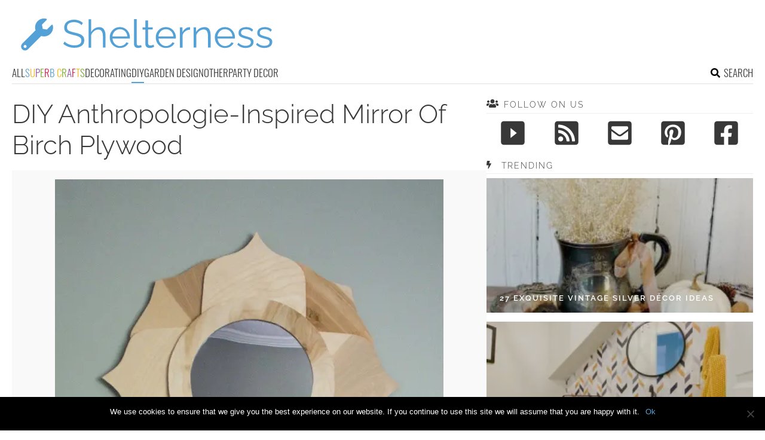

--- FILE ---
content_type: text/html; charset=UTF-8
request_url: https://www.shelterness.com/diy-anthropologie-inspired-mirror-of-birch-plywood/
body_size: 13643
content:
<!DOCTYPE html>
<html lang="en-US">
<head>
<meta charset="UTF-8">
<meta name="viewport" content="width=device-width, initial-scale=1">

			<link rel='dns-prefetch' href='https://i.shelterness.com' />
			<script async src="https://pagead2.googlesyndication.com/pagead/js/adsbygoogle.js?client=ca-pub-7958472158675518" crossorigin="anonymous"></script>
			

<title>DIY Anthropologie-Inspired Mirror Of Birch Plywood - Shelterness</title>
<link rel="preload" as="font" href="https://www.shelterness.com/wp-content/themes/space/fonts/raleway-v19-latin-300.woff2" crossorigin>
<link rel="preload" as="font" href="https://www.shelterness.com/wp-content/themes/space/fonts/raleway-v19-latin-regular.woff2" crossorigin>
<link rel="preload" as="font" href="https://www.shelterness.com/wp-content/themes/space/fonts/oswald-v36-latin-300.woff2" crossorigin>
<link rel="preload" as="font" href="https://www.shelterness.com/wp-content/themes/space/lib/font-awesome/fonts/fontawesome-webfont.woff2?v=4.7.0" crossorigin><link rel="preload" data-rocket-preload as="image" href="https://i.shelterness.com/diy-anthropologie-inspired-mirror-of-birch-plywood-1.jpg" imagesrcset="https://i.shelterness.com/diy-anthropologie-inspired-mirror-of-birch-plywood-1.jpg 650w, https://i.shelterness.com/diy-anthropologie-inspired-mirror-of-birch-plywood-1-500x492.jpg 500w" imagesizes="(max-width: 650px) 100vw, 650px" fetchpriority="high">
<link rel="profile" href="https://gmpg.org/xfn/11">
<link rel="pingback" href="https://www.shelterness.com/xmlrpc.php">
	<link rel="apple-touch-icon" sizes="180x180" href="/apple-touch-icon.png">
	<link rel="icon" type="image/png" href="/favicon-32x32.png" sizes="32x32">
	<link rel="icon" type="image/png" href="/favicon-16x16.png" sizes="16x16">
	<link rel="manifest" href="/manifest.json">
	<link rel="mask-icon" href="/safari-pinned-tab.svg" color="#5bbad5">
<link rel="alternate" type="application/rss+xml" title="Shelterness RSS Feed" href="https://www.shelterness.com/feed/" />
	<link rel="preload" href="https://i.shelterness.com/diy-anthropologie-inspired-mirror-of-birch-plywood-1-500x492.jpg" as="image">
<link rel="preload" href="https://www.shelterness.com/wp-content/themes/space/fonts/raleway-v19-latin-300.woff2" as="font" type="font/woff2" crossorigin>
<link rel="preload" href="https://www.shelterness.com/wp-content/themes/space/fonts/raleway-v19-latin-regular.woff2" as="font" type="font/woff2" crossorigin>
<link rel="preload" href="https://www.shelterness.com/wp-content/themes/space/fonts/raleway-v19-latin-600.woff2" as="font" type="font/woff2" crossorigin>
<link rel="preload" href="https://www.shelterness.com/wp-content/themes/space/fonts/oswald-v36-latin-300.woff2" as="font" type="font/woff2" crossorigin>
<meta name='robots' content='index, follow, max-image-preview:large, max-snippet:-1, max-video-preview:-1' />
	<style>img:is([sizes="auto" i], [sizes^="auto," i]) { contain-intrinsic-size: 3000px 1500px }</style>
	
	<!-- This site is optimized with the Yoast SEO plugin v24.3 - https://yoast.com/wordpress/plugins/seo/ -->
	<meta name="description" content="This mirror was inspired by a piece from Anthropologie. To make a similar one you’ll need 1/8 inch birch plywood, wood glue, clamps. The first step for" />
	<link rel="canonical" href="https://www.shelterness.com/diy-anthropologie-inspired-mirror-of-birch-plywood/" />
	<meta property="og:locale" content="en_US" />
	<meta property="og:type" content="article" />
	<meta property="og:title" content="DIY Anthropologie-Inspired Mirror Of Birch Plywood - Shelterness" />
	<meta property="og:description" content="This mirror was inspired by a piece from Anthropologie. To make a similar one you’ll need 1/8 inch birch plywood, wood glue, clamps. The first step for" />
	<meta property="og:url" content="https://www.shelterness.com/diy-anthropologie-inspired-mirror-of-birch-plywood/" />
	<meta property="og:site_name" content="Shelterness" />
	<meta property="article:published_time" content="2014-08-25T20:02:36+00:00" />
	<meta property="article:modified_time" content="2014-08-25T09:03:50+00:00" />
	<meta name="author" content="Kate" />
	<meta name="twitter:card" content="summary_large_image" />
	<meta name="twitter:label1" content="Written by" />
	<meta name="twitter:data1" content="Kate" />
	<meta name="twitter:label2" content="Est. reading time" />
	<meta name="twitter:data2" content="1 minute" />
	<script type="application/ld+json" class="yoast-schema-graph">{"@context":"https://schema.org","@graph":[{"@type":"WebPage","@id":"https://www.shelterness.com/diy-anthropologie-inspired-mirror-of-birch-plywood/","url":"https://www.shelterness.com/diy-anthropologie-inspired-mirror-of-birch-plywood/","name":"DIY Anthropologie-Inspired Mirror Of Birch Plywood - Shelterness","isPartOf":{"@id":"https://www.shelterness.com/#website"},"datePublished":"2014-08-25T20:02:36+00:00","dateModified":"2014-08-25T09:03:50+00:00","author":{"@id":"https://www.shelterness.com/#/schema/person/93aa34fc99c23876e0a85fdd4e6d2596"},"description":"This mirror was inspired by a piece from Anthropologie. To make a similar one you’ll need 1/8 inch birch plywood, wood glue, clamps. The first step for","breadcrumb":{"@id":"https://www.shelterness.com/diy-anthropologie-inspired-mirror-of-birch-plywood/#breadcrumb"},"inLanguage":"en-US","potentialAction":[{"@type":"ReadAction","target":["https://www.shelterness.com/diy-anthropologie-inspired-mirror-of-birch-plywood/"]}]},{"@type":"BreadcrumbList","@id":"https://www.shelterness.com/diy-anthropologie-inspired-mirror-of-birch-plywood/#breadcrumb","itemListElement":[{"@type":"ListItem","position":1,"name":"Home","item":"https://www.shelterness.com/"},{"@type":"ListItem","position":2,"name":"DIY Anthropologie-Inspired Mirror Of Birch Plywood"}]},{"@type":"WebSite","@id":"https://www.shelterness.com/#website","url":"https://www.shelterness.com/","name":"Shelterness","description":"Cool interior design ideas, easy DIY projects, gardening tips and tricks.","potentialAction":[{"@type":"SearchAction","target":{"@type":"EntryPoint","urlTemplate":"https://www.shelterness.com/?s={search_term_string}"},"query-input":{"@type":"PropertyValueSpecification","valueRequired":true,"valueName":"search_term_string"}}],"inLanguage":"en-US"},{"@type":"Person","@id":"https://www.shelterness.com/#/schema/person/93aa34fc99c23876e0a85fdd4e6d2596","name":"Kate","image":{"@type":"ImageObject","inLanguage":"en-US","@id":"https://www.shelterness.com/#/schema/person/image/","url":"https://secure.gravatar.com/avatar/4bbcee09508e584069e751b5ef8e3333?s=96&d=mm&r=g","contentUrl":"https://secure.gravatar.com/avatar/4bbcee09508e584069e751b5ef8e3333?s=96&d=mm&r=g","caption":"Kate"},"sameAs":["http://www.shelterness.com/"],"url":"https://www.shelterness.com/author/kate/"}]}</script>
	<!-- / Yoast SEO plugin. -->


<link rel='prev' href='https://www.shelterness.com/12-diy-all-purpose-kitchen-and-bathroom-cleaners/'><link rel='next' href='https://www.shelterness.com/diy-fast-openwork-cube-planter/'><link rel='dns-prefetch' href='//www.shelterness.com' />
<link rel='dns-prefetch' href='//ajax.googleapis.com' />

<link rel='stylesheet' id='cookie-notice-front-css' href='https://www.shelterness.com/wp-content/plugins/cookie-notice/css/front.min.css?ver=2.5.5' type='text/css' media='all' />
<link rel='stylesheet' id='toplytics-css' href='https://www.shelterness.com/wp-content/plugins/toplytics/components/../resources/frontend/css/toplytics-public.css?ver=4.1' type='text/css' media='all' />
<link data-minify="1" rel='stylesheet' id='style-css' href='https://www.shelterness.com/wp-content/cache/min/1/wp-content/themes/space/style.css?ver=1769143525' type='text/css' media='all' />
<link data-minify="1" rel='stylesheet' id='prefix-font-awesome-css' href='https://www.shelterness.com/wp-content/cache/min/1/wp-content/themes/space/lib/font-awesome/css/font-awesome.min.css?ver=1769143525' type='text/css' media='all' />
<script type="text/javascript" id="cookie-notice-front-js-before">
/* <![CDATA[ */
var cnArgs = {"ajaxUrl":"https:\/\/www.shelterness.com\/wp-admin\/admin-ajax.php","nonce":"ba228efba8","hideEffect":"fade","position":"bottom","onScroll":false,"onScrollOffset":100,"onClick":false,"cookieName":"cookie_notice_accepted","cookieTime":2592000,"cookieTimeRejected":2592000,"globalCookie":false,"redirection":false,"cache":true,"revokeCookies":false,"revokeCookiesOpt":"automatic"};
/* ]]> */
</script>
<script type="text/javascript" src="https://www.shelterness.com/wp-content/plugins/cookie-notice/js/front.min.js?ver=2.5.5" id="cookie-notice-front-js" data-rocket-defer defer></script>
<script data-minify="1" type="text/javascript" src="https://www.shelterness.com/wp-content/cache/min/1/wp-content/themes/space/js/scrollIt.js?ver=1769143525" id="scrollIt-js" data-rocket-defer defer></script>
<script type="text/javascript" src="https://www.shelterness.com/wp-content/themes/space/js/media-titles-scripts.js?ver=3b2a4d385a5abc075bec37ba19ce3d1b" id="media-titles-scripts-js" data-rocket-defer defer></script>
<link rel="https://api.w.org/" href="https://www.shelterness.com/wp-json/" /><link rel="alternate" title="JSON" type="application/json" href="https://www.shelterness.com/wp-json/wp/v2/posts/31527" /><link rel='shortlink' href='https://www.shelterness.com/?p=31527' />
<link rel="alternate" title="oEmbed (JSON)" type="application/json+oembed" href="https://www.shelterness.com/wp-json/oembed/1.0/embed?url=https%3A%2F%2Fwww.shelterness.com%2Fdiy-anthropologie-inspired-mirror-of-birch-plywood%2F" />
<link rel="alternate" title="oEmbed (XML)" type="text/xml+oembed" href="https://www.shelterness.com/wp-json/oembed/1.0/embed?url=https%3A%2F%2Fwww.shelterness.com%2Fdiy-anthropologie-inspired-mirror-of-birch-plywood%2F&#038;format=xml" />
<noscript><style>.lazyload[data-src]{display:none !important;}</style></noscript><style>.lazyload{background-image:none !important;}.lazyload:before{background-image:none !important;}</style><noscript><style id="rocket-lazyload-nojs-css">.rll-youtube-player, [data-lazy-src]{display:none !important;}</style></noscript></head>


<body class="post-template-default single single-post postid-31527 single-format-standard blog-shelterness cookies-not-set desktop chrome">
	
<svg width="0" height="0" class="hidden">
	<symbol xmlns="http://www.w3.org/2000/svg" viewBox="0 0 448 512" id="angle-double-left">
    	<path d="M223.7 239l136-136c9.4-9.4 24.6-9.4 33.9 0l22.6 22.6c9.4 9.4 9.4 24.6 0 33.9L319.9 256l96.4 96.4c9.4 9.4 9.4 24.6 0 33.9L393.7 409c-9.4 9.4-24.6 9.4-33.9 0l-136-136c-9.5-9.4-9.5-24.6-.1-34zm-192 34l136 136c9.4 9.4 24.6 9.4 33.9 0l22.6-22.6c9.4-9.4 9.4-24.6 0-33.9L127.9 256l96.4-96.4c9.4-9.4 9.4-24.6 0-33.9L201.7 103c-9.4-9.4-24.6-9.4-33.9 0l-136 136c-9.5 9.4-9.5 24.6-.1 34z"></path>
	</symbol>
	<symbol xmlns="http://www.w3.org/2000/svg" viewBox="0 0 448 512" id="angle-double-right">
    	<path d="M224.3 273l-136 136c-9.4 9.4-24.6 9.4-33.9 0l-22.6-22.6c-9.4-9.4-9.4-24.6 0-33.9l96.4-96.4-96.4-96.4c-9.4-9.4-9.4-24.6 0-33.9L54.3 103c9.4-9.4 24.6-9.4 33.9 0l136 136c9.5 9.4 9.5 24.6.1 34zm192-34l-136-136c-9.4-9.4-24.6-9.4-33.9 0l-22.6 22.6c-9.4 9.4-9.4 24.6 0 33.9l96.4 96.4-96.4 96.4c-9.4 9.4-9.4 24.6 0 33.9l22.6 22.6c9.4 9.4 24.6 9.4 33.9 0l136-136c9.4-9.2 9.4-24.4 0-33.8z"></path>
	</symbol>
  <symbol xmlns="http://www.w3.org/2000/svg" viewBox="0 0 512 512" id="arrow-alt-circle-left">
    <path d="M8 256c0 137 111 248 248 248s248-111 248-248S393 8 256 8 8 119 8 256zm448 0c0 110.5-89.5 200-200 200S56 366.5 56 256 145.5 56 256 56s200 89.5 200 200zm-72-20v40c0 6.6-5.4 12-12 12H256v67c0 10.7-12.9 16-20.5 8.5l-99-99c-4.7-4.7-4.7-12.3 0-17l99-99c7.6-7.6 20.5-2.2 20.5 8.5v67h116c6.6 0 12 5.4 12 12z"></path>
  </symbol>
  <symbol xmlns="http://www.w3.org/2000/svg" viewBox="0 0 448 512" id="bars">
    <path d="M16 132h416c8.837 0 16-7.163 16-16V76c0-8.837-7.163-16-16-16H16C7.163 60 0 67.163 0 76v40c0 8.837 7.163 16 16 16zm0 160h416c8.837 0 16-7.163 16-16v-40c0-8.837-7.163-16-16-16H16c-8.837 0-16 7.163-16 16v40c0 8.837 7.163 16 16 16zm0 160h416c8.837 0 16-7.163 16-16v-40c0-8.837-7.163-16-16-16H16c-8.837 0-16 7.163-16 16v40c0 8.837 7.163 16 16 16z"></path>
  </symbol>
  <symbol xmlns="http://www.w3.org/2000/svg" viewBox="0 0 320 512" id="bolt">
    <path d="M296 160H180.6l42.6-129.8C227.2 15 215.7 0 200 0H56C44 0 33.8 8.9 32.2 20.8l-32 240C-1.7 275.2 9.5 288 24 288h118.7L96.6 482.5c-3.6 15.2 8 29.5 23.3 29.5 8.4 0 16.4-4.4 20.8-12l176-304c9.3-15.9-2.2-36-20.7-36z"></path>
  </symbol>
  <symbol xmlns="http://www.w3.org/2000/svg" viewBox="0 0 448 512" id="envelope-square">
    <path d="M400 32H48C21.49 32 0 53.49 0 80v352c0 26.51 21.49 48 48 48h352c26.51 0 48-21.49 48-48V80c0-26.51-21.49-48-48-48zM178.117 262.104C87.429 196.287 88.353 196.121 64 177.167V152c0-13.255 10.745-24 24-24h272c13.255 0 24 10.745 24 24v25.167c-24.371 18.969-23.434 19.124-114.117 84.938-10.5 7.655-31.392 26.12-45.883 25.894-14.503.218-35.367-18.227-45.883-25.895zM384 217.775V360c0 13.255-10.745 24-24 24H88c-13.255 0-24-10.745-24-24V217.775c13.958 10.794 33.329 25.236 95.303 70.214 14.162 10.341 37.975 32.145 64.694 32.01 26.887.134 51.037-22.041 64.72-32.025 61.958-44.965 81.325-59.406 95.283-70.199z"></path>
  </symbol>
  <symbol xmlns="http://www.w3.org/2000/svg" viewBox="0 0 352 512" id="times">
    <path d="M242.72 256l100.07-100.07c12.28-12.28 12.28-32.19 0-44.48l-22.24-22.24c-12.28-12.28-32.19-12.28-44.48 0L176 189.28 75.93 89.21c-12.28-12.28-32.19-12.28-44.48 0L9.21 111.45c-12.28 12.28-12.28 32.19 0 44.48L109.28 256 9.21 356.07c-12.28 12.28-12.28 32.19 0 44.48l22.24 22.24c12.28 12.28 32.2 12.28 44.48 0L176 322.72l100.07 100.07c12.28 12.28 32.2 12.28 44.48 0l22.24-22.24c12.28-12.28 12.28-32.19 0-44.48L242.72 256z"></path>
  </symbol>
  <symbol xmlns="http://www.w3.org/2000/svg" viewBox="0 0 448 512" id="facebook-square">
    <path d="M400 32H48A48 48 0 000 80v352a48 48 0 0048 48h137.25V327.69h-63V256h63v-54.64c0-62.15 37-96.48 93.67-96.48 27.14 0 55.52 4.84 55.52 4.84v61h-31.27c-30.81 0-40.42 19.12-40.42 38.73V256h68.78l-11 71.69h-57.78V480H400a48 48 0 0048-48V80a48 48 0 00-48-48z"></path>
  </symbol>
  <symbol xmlns="http://www.w3.org/2000/svg" viewBox="0 0 448 512" id="youtube-square">
 	<path d="M400 32H48A48 48 0 000 80v352a48 48 0 0048 48h352a48 48 0 0048-48V80a48 48 0 00-48-48z"/>
  	<path fill="#FFFFFF" d="M180 160l120 96-120 96V160z"/>
  </symbol>
  <symbol xmlns="http://www.w3.org/2000/svg" viewBox="0 0 448 512" id="rss-square">
    <path d="M400 32H48C21.49 32 0 53.49 0 80v352c0 26.51 21.49 48 48 48h352c26.51 0 48-21.49 48-48V80c0-26.51-21.49-48-48-48zM112 416c-26.51 0-48-21.49-48-48s21.49-48 48-48 48 21.49 48 48-21.49 48-48 48zm157.533 0h-34.335c-6.011 0-11.051-4.636-11.442-10.634-5.214-80.05-69.243-143.92-149.123-149.123-5.997-.39-10.633-5.431-10.633-11.441v-34.335c0-6.535 5.468-11.777 11.994-11.425 110.546 5.974 198.997 94.536 204.964 204.964.352 6.526-4.89 11.994-11.425 11.994zm103.027 0h-34.334c-6.161 0-11.175-4.882-11.427-11.038-5.598-136.535-115.204-246.161-251.76-251.76C68.882 152.949 64 147.935 64 141.774V107.44c0-6.454 5.338-11.664 11.787-11.432 167.83 6.025 302.21 141.191 308.205 308.205.232 6.449-4.978 11.787-11.432 11.787z"></path>
  </symbol>
  <symbol xmlns="http://www.w3.org/2000/svg" viewBox="0 0 448 512" id="pinterest-square">
    <path d="M448 80v352c0 26.5-21.5 48-48 48H154.4c9.8-16.4 22.4-40 27.4-59.3 3-11.5 15.3-58.4 15.3-58.4 8 15.3 31.4 28.2 56.3 28.2 74.1 0 127.4-68.1 127.4-152.7 0-81.1-66.2-141.8-151.4-141.8-106 0-162.2 71.1-162.2 148.6 0 36 19.2 80.8 49.8 95.1 4.7 2.2 7.1 1.2 8.2-3.3.8-3.4 5-20.1 6.8-27.8.6-2.5.3-4.6-1.7-7-10.1-12.3-18.3-34.9-18.3-56 0-54.2 41-106.6 110.9-106.6 60.3 0 102.6 41.1 102.6 99.9 0 66.4-33.5 112.4-77.2 112.4-24.1 0-42.1-19.9-36.4-44.4 6.9-29.2 20.3-60.7 20.3-81.8 0-53-75.5-45.7-75.5 25 0 21.7 7.3 36.5 7.3 36.5-31.4 132.8-36.1 134.5-29.6 192.6l2.2.8H48c-26.5 0-48-21.5-48-48V80c0-26.5 21.5-48 48-48h352c26.5 0 48 21.5 48 48z"></path>
  </symbol>
  <symbol xmlns="http://www.w3.org/2000/svg" viewBox="0 0 512 512" id="search">
    <path d="M505 442.7L405.3 343c-4.5-4.5-10.6-7-17-7H372c27.6-35.3 44-79.7 44-128C416 93.1 322.9 0 208 0S0 93.1 0 208s93.1 208 208 208c48.3 0 92.7-16.4 128-44v16.3c0 6.4 2.5 12.5 7 17l99.7 99.7c9.4 9.4 24.6 9.4 33.9 0l28.3-28.3c9.4-9.4 9.4-24.6.1-34zM208 336c-70.7 0-128-57.2-128-128 0-70.7 57.2-128 128-128 70.7 0 128 57.2 128 128 0 70.7-57.2 128-128 128z"></path>
  </symbol>
  <symbol xmlns="http://www.w3.org/2000/svg" viewBox="0 0 640 512" id="users">
    <path d="M96 224c35.3 0 64-28.7 64-64s-28.7-64-64-64-64 28.7-64 64 28.7 64 64 64zm448 0c35.3 0 64-28.7 64-64s-28.7-64-64-64-64 28.7-64 64 28.7 64 64 64zm32 32h-64c-17.6 0-33.5 7.1-45.1 18.6 40.3 22.1 68.9 62 75.1 109.4h66c17.7 0 32-14.3 32-32v-32c0-35.3-28.7-64-64-64zm-256 0c61.9 0 112-50.1 112-112S381.9 32 320 32 208 82.1 208 144s50.1 112 112 112zm76.8 32h-8.3c-20.8 10-43.9 16-68.5 16s-47.6-6-68.5-16h-8.3C179.6 288 128 339.6 128 403.2V432c0 26.5 21.5 48 48 48h288c26.5 0 48-21.5 48-48v-28.8c0-63.6-51.6-115.2-115.2-115.2zm-223.7-13.4C161.5 263.1 145.6 256 128 256H64c-35.3 0-64 28.7-64 64v32c0 17.7 14.3 32 32 32h65.9c6.3-47.4 34.9-87.3 75.2-109.4z"></path>
  </symbol>
  <symbol xmlns="http://www.w3.org/2000/svg" viewBox="0 0 320 512" id="angle-double-down">
    <path d="M143 256.3L7 120.3c-9.4-9.4-9.4-24.6 0-33.9l22.6-22.6c9.4-9.4 24.6-9.4 33.9 0l96.4 96.4 96.4-96.4c9.4-9.4 24.6-9.4 33.9 0L313 86.3c9.4 9.4 9.4 24.6 0 33.9l-136 136c-9.4 9.5-24.6 9.5-34 .1zm34 192l136-136c9.4-9.4 9.4-24.6 0-33.9l-22.6-22.6c-9.4-9.4-24.6-9.4-33.9 0L160 352.1l-96.4-96.4c-9.4-9.4-24.6-9.4-33.9 0L7 278.3c-9.4 9.4-9.4 24.6 0 33.9l136 136c9.4 9.5 24.6 9.5 34 .1z"></path>
  </symbol>
  <symbol xmlns="http://www.w3.org/2000/svg" viewBox="0 0 320 512" id="angle-double-up">
    <path d="M177 255.7l136 136c9.4 9.4 9.4 24.6 0 33.9l-22.6 22.6c-9.4 9.4-24.6 9.4-33.9 0L160 351.9l-96.4 96.4c-9.4 9.4-24.6 9.4-33.9 0L7 425.7c-9.4-9.4-9.4-24.6 0-33.9l136-136c9.4-9.5 24.6-9.5 34-.1zm-34-192L7 199.7c-9.4 9.4-9.4 24.6 0 33.9l22.6 22.6c9.4 9.4 24.6 9.4 33.9 0l96.4-96.4 96.4 96.4c9.4 9.4 24.6 9.4 33.9 0l22.6-22.6c9.4-9.4 9.4-24.6 0-33.9l-136-136c-9.2-9.4-24.4-9.4-33.8 0z"></path>
  </symbol>
  <symbol xmlns="http://www.w3.org/2000/svg" viewBox="0 0 256 512" id="angle-left">
    <path d="M31.7 239l136-136c9.4-9.4 24.6-9.4 33.9 0l22.6 22.6c9.4 9.4 9.4 24.6 0 33.9L127.9 256l96.4 96.4c9.4 9.4 9.4 24.6 0 33.9L201.7 409c-9.4 9.4-24.6 9.4-33.9 0l-136-136c-9.5-9.4-9.5-24.6-.1-34z"></path>
  </symbol>
  <symbol xmlns="http://www.w3.org/2000/svg" viewBox="0 0 256 512" id="angle-right">
    <path d="M224.3 273l-136 136c-9.4 9.4-24.6 9.4-33.9 0l-22.6-22.6c-9.4-9.4-9.4-24.6 0-33.9l96.4-96.4-96.4-96.4c-9.4-9.4-9.4-24.6 0-33.9L54.3 103c9.4-9.4 24.6-9.4 33.9 0l136 136c9.5 9.4 9.5 24.6.1 34z"></path>
  </symbol>
</svg>

	<svg xmlns="http://www.w3.org/2000/svg" style="display:none">
		<symbol id="logo" viewBox="0 0 488 81.1">
			<g>
				<path fill="#54A1D7" d="M118.3,20.9c-0.8-0.9-1.6-1.6-2.6-2.3c-1-0.7-2.1-1.3-3.4-1.8c-1.3-0.5-2.6-0.9-4-1.2
					c-1.4-0.3-2.9-0.5-4.6-0.5c-4.7,0-8.1,0.9-10.3,2.7s-3.3,4.2-3.3,7.3c0,2.1,0.5,3.8,1.5,5c1,1.2,2.6,2.2,4.9,2.9
					c2.2,0.8,5,1.5,8.4,2.3c3.8,0.8,7.1,1.8,9.9,2.9c2.8,1.1,4.9,2.6,6.4,4.5c1.5,1.9,2.3,4.4,2.3,7.6c0,2.5-0.5,4.6-1.4,6.4
					c-1,1.8-2.3,3.3-4,4.5c-1.7,1.2-3.7,2.1-6.1,2.7c-2.4,0.6-4.9,0.9-7.8,0.9c-2.8,0-5.4-0.3-7.9-0.9c-2.5-0.6-4.9-1.4-7.2-2.6
					c-2.3-1.1-4.4-2.6-6.3-4.3l2.6-4.3c1,1,2.1,1.9,3.4,2.8c1.3,0.9,2.8,1.7,4.4,2.4c1.6,0.7,3.4,1.2,5.3,1.6c1.9,0.4,3.8,0.6,5.8,0.6
					c4.3,0,7.6-0.8,10-2.3c2.4-1.6,3.6-3.9,3.6-6.9c0-2.2-0.6-4-1.8-5.3c-1.2-1.3-3-2.4-5.4-3.3c-2.4-0.9-5.4-1.7-8.9-2.5
					c-3.7-0.9-6.9-1.8-9.4-2.9c-2.6-1.1-4.5-2.4-5.8-4.2s-1.9-4-1.9-6.9c0-3.3,0.8-6.1,2.4-8.4c1.6-2.3,3.9-4,6.7-5.2
					c2.9-1.2,6.1-1.8,9.9-1.8c2.4,0,4.6,0.2,6.6,0.7c2,0.5,3.9,1.2,5.6,2.1s3.3,2,4.9,3.4L118.3,20.9z"/>
				<path fill="#54A1D7" d="M164.7,64.4h-5.1V42.6c0-4.4-0.8-7.7-2.3-9.9c-1.6-2.2-3.8-3.3-6.7-3.3c-1.9,0-3.8,0.5-5.7,1.5
					c-1.9,1-3.5,2.3-5,4s-2.4,3.6-3,5.7v23.9h-5.1v-55h5.1v24.8c1.6-2.9,3.7-5.2,6.5-6.9c2.8-1.7,5.8-2.6,8.9-2.6
					c2.3,0,4.2,0.4,5.8,1.2c1.6,0.8,2.9,2,3.8,3.5s1.7,3.3,2.1,5.3c0.5,2,0.7,4.3,0.7,6.8V64.4z"/>
				<path fill="#54A1D7" d="M192.5,65.1c-2.8,0-5.4-0.5-7.8-1.6s-4.5-2.5-6.2-4.4c-1.8-1.9-3.1-4-4.1-6.5s-1.5-5.1-1.5-7.9
					c0-3.6,0.8-7,2.5-10c1.7-3,4-5.5,7-7.3c3-1.8,6.3-2.7,10.1-2.7c3.9,0,7.2,0.9,10.1,2.8c2.9,1.8,5.2,4.3,6.8,7.3
					c1.7,3,2.5,6.3,2.5,9.9c0,0.4,0,0.8,0,1.2s0,0.7-0.1,0.9h-33.6c0.3,2.8,1,5.3,2.4,7.5c1.3,2.2,3.1,3.9,5.2,5.2
					c2.1,1.3,4.5,1.9,7,1.9c2.6,0,5-0.7,7.3-2c2.3-1.3,3.9-3,4.8-5.1l4.4,1.2c-0.8,1.9-2,3.5-3.7,5c-1.7,1.5-3.6,2.7-5.8,3.5
					C197.5,64.7,195.1,65.1,192.5,65.1z M178.1,43h29c-0.2-2.8-1-5.3-2.3-7.4c-1.3-2.1-3.1-3.8-5.2-5c-2.1-1.2-4.5-1.8-7-1.8
					c-2.6,0-4.9,0.6-7,1.8s-3.8,2.9-5.2,5.1C179,37.7,178.3,40.2,178.1,43z"/>
				<path fill="#54A1D7" d="M220,9.4h5.1v46.3c0,2,0.4,3.3,1.1,3.9c0.7,0.6,1.6,0.9,2.6,0.9c0.9,0,1.8-0.1,2.7-0.3
					c0.9-0.2,1.7-0.4,2.3-0.6l0.9,4.1c-1,0.4-2.1,0.7-3.5,1c-1.4,0.3-2.6,0.4-3.6,0.4c-2.3,0-4.2-0.7-5.5-2c-1.4-1.4-2.1-3.2-2.1-5.6
					V9.4z"/>
				<path fill="#54A1D7" d="M259.1,62.8c-0.4,0.2-1,0.4-1.9,0.8c-0.9,0.4-1.9,0.8-3.1,1.1c-1.2,0.3-2.5,0.5-3.9,0.5
					c-1.5,0-2.8-0.3-4.1-0.8c-1.3-0.6-2.3-1.4-3-2.5s-1.1-2.5-1.1-4.2V29.4h-5.4v-4.1h5.4V12h5.1v13.2h9v4.1h-9v26.8
					c0.1,1.4,0.6,2.5,1.5,3.2c0.9,0.7,2,1.1,3.2,1.1c1.4,0,2.7-0.2,3.8-0.7c1.2-0.5,1.9-0.8,2.1-1L259.1,62.8z"/>
				<path fill="#54A1D7" d="M281.7,65.1c-2.8,0-5.4-0.5-7.8-1.6s-4.5-2.5-6.2-4.4c-1.8-1.9-3.1-4-4.1-6.5s-1.5-5.1-1.5-7.9
					c0-3.6,0.8-7,2.5-10c1.7-3,4-5.5,7-7.3c3-1.8,6.3-2.7,10.1-2.7c3.9,0,7.2,0.9,10.1,2.8c2.9,1.8,5.2,4.3,6.8,7.3
					c1.7,3,2.5,6.3,2.5,9.9c0,0.4,0,0.8,0,1.2s0,0.7-0.1,0.9h-33.6c0.3,2.8,1,5.3,2.4,7.5c1.3,2.2,3.1,3.9,5.2,5.2
					c2.1,1.3,4.5,1.9,7,1.9c2.6,0,5-0.7,7.3-2c2.3-1.3,3.9-3,4.8-5.1l4.4,1.2c-0.8,1.9-2,3.5-3.7,5c-1.7,1.5-3.6,2.7-5.8,3.5
					C286.7,64.7,284.3,65.1,281.7,65.1z M267.3,43h29c-0.2-2.8-1-5.3-2.3-7.4c-1.3-2.1-3.1-3.8-5.2-5c-2.1-1.2-4.5-1.8-7-1.8
					c-2.6,0-4.9,0.6-7,1.8s-3.8,2.9-5.2,5.1C268.3,37.7,267.5,40.2,267.3,43z"/>
				<path fill="#54A1D7" d="M328.6,29.7c-3.4,0.1-6.4,1.1-9,2.9c-2.6,1.8-4.4,4.3-5.5,7.5v24.4H309V25.3h4.8v9.3
					c1.4-2.8,3.1-5,5.4-6.7c2.2-1.7,4.6-2.7,7.1-2.9c0.5,0,0.9-0.1,1.3-0.1s0.7,0,0.9,0.1V29.7z"/>
				<path fill="#54A1D7" d="M368.4,64.4h-5.1V42.6c0-4.6-0.7-7.9-2-10.1s-3.5-3.2-6.4-3.2c-2,0-4,0.5-5.9,1.5c-2,1-3.7,2.3-5.2,4
					c-1.5,1.7-2.5,3.6-3.2,5.7v23.9h-5.1V25.3h4.7v8.9c1.1-1.9,2.4-3.6,4.1-5c1.7-1.4,3.6-2.5,5.8-3.3c2.2-0.8,4.4-1.2,6.7-1.2
					c2.2,0,4,0.4,5.5,1.2c1.5,0.8,2.7,1.9,3.6,3.4s1.6,3.2,2,5.3c0.4,2.1,0.6,4.4,0.6,6.9V64.4z"/>
				<path fill="#54A1D7" d="M396.2,65.1c-2.8,0-5.4-0.5-7.8-1.6s-4.5-2.5-6.2-4.4c-1.8-1.9-3.1-4-4.1-6.5s-1.5-5.1-1.5-7.9
					c0-3.6,0.8-7,2.5-10c1.7-3,4-5.5,7-7.3c3-1.8,6.3-2.7,10.1-2.7c3.9,0,7.2,0.9,10.1,2.8c2.9,1.8,5.2,4.3,6.8,7.3
					c1.7,3,2.5,6.3,2.5,9.9c0,0.4,0,0.8,0,1.2s0,0.7-0.1,0.9h-33.6c0.3,2.8,1,5.3,2.4,7.5c1.3,2.2,3.1,3.9,5.2,5.2
					c2.1,1.3,4.5,1.9,7,1.9c2.6,0,5-0.7,7.3-2c2.3-1.3,3.9-3,4.8-5.1l4.4,1.2c-0.8,1.9-2,3.5-3.7,5s-3.6,2.7-5.8,3.5
					C401.2,64.7,398.8,65.1,396.2,65.1z M381.8,43h29c-0.2-2.8-1-5.3-2.3-7.4c-1.3-2.1-3.1-3.8-5.2-5c-2.1-1.2-4.5-1.8-7-1.8
					c-2.6,0-4.9,0.6-7,1.8s-3.8,2.9-5.2,5.1C382.7,37.7,382,40.2,381.8,43z"/>
				<path fill="#54A1D7" d="M436.4,65.1c-3.2,0-6.2-0.5-9-1.6c-2.8-1.1-5.1-2.7-7.2-4.8l2.1-3.6c2.2,2.1,4.4,3.6,6.7,4.5
					c2.2,0.9,4.6,1.4,7.1,1.4c3.1,0,5.5-0.6,7.5-1.8c1.9-1.2,2.9-3,2.9-5.3c0-1.5-0.5-2.7-1.4-3.6c-0.9-0.8-2.3-1.5-4-2
					c-1.7-0.5-3.8-1.1-6.2-1.7c-2.7-0.7-5-1.5-6.8-2.4c-1.8-0.8-3.2-1.9-4.1-3.1c-0.9-1.3-1.4-2.9-1.4-5c0-2.5,0.6-4.7,1.9-6.3
					c1.3-1.7,3-2.9,5.3-3.8c2.2-0.9,4.7-1.3,7.5-1.3c3,0,5.7,0.5,8,1.4c2.3,1,4.2,2.3,5.6,4l-2.5,3.5c-1.4-1.6-3.1-2.8-5-3.6
					c-1.9-0.8-4.1-1.2-6.4-1.2c-1.6,0-3.1,0.2-4.6,0.6c-1.5,0.4-2.6,1.1-3.6,2.1c-0.9,1-1.4,2.3-1.4,4c0,1.4,0.4,2.5,1.1,3.3
					c0.7,0.8,1.8,1.4,3.2,1.9c1.4,0.5,3.1,1.1,5.2,1.7c3,0.8,5.5,1.6,7.8,2.4c2.2,0.8,3.9,1.9,5.1,3.2c1.2,1.3,1.8,3.1,1.8,5.5
					c0,3.6-1.4,6.5-4.1,8.5C444.5,64.1,440.9,65.1,436.4,65.1z"/>
				<path fill="#54A1D7" d="M472.7,65.1c-3.2,0-6.2-0.5-9-1.6c-2.8-1.1-5.1-2.7-7.2-4.8l2.1-3.6c2.2,2.1,4.4,3.6,6.7,4.5
					c2.2,0.9,4.6,1.4,7.1,1.4c3.1,0,5.5-0.6,7.5-1.8c1.9-1.2,2.9-3,2.9-5.3c0-1.5-0.5-2.7-1.4-3.6c-0.9-0.8-2.3-1.5-4-2
					c-1.7-0.5-3.8-1.1-6.2-1.7c-2.7-0.7-5-1.5-6.8-2.4c-1.8-0.8-3.2-1.9-4.1-3.1c-0.9-1.3-1.4-2.9-1.4-5c0-2.5,0.6-4.7,1.9-6.3
					c1.3-1.7,3-2.9,5.3-3.8c2.2-0.9,4.7-1.3,7.5-1.3c3,0,5.7,0.5,8,1.4c2.3,1,4.2,2.3,5.6,4l-2.5,3.5c-1.4-1.6-3.1-2.8-5-3.6
					c-1.9-0.8-4.1-1.2-6.4-1.2c-1.6,0-3.1,0.2-4.6,0.6c-1.5,0.4-2.6,1.1-3.6,2.1c-0.9,1-1.4,2.3-1.4,4c0,1.4,0.4,2.5,1.1,3.3
					c0.7,0.8,1.8,1.4,3.2,1.9c1.4,0.5,3.1,1.1,5.2,1.7c3,0.8,5.5,1.6,7.8,2.4c2.2,0.8,3.9,1.9,5.1,3.2c1.2,1.3,1.8,3.1,1.8,5.5
					c0,3.6-1.4,6.5-4.1,8.5C480.9,64.1,477.2,65.1,472.7,65.1z"/>
			</g>
			<path fill="#54A1D7" d="M62.5,21.2c-0.3-1.1-1.6-1.5-2.4-0.7l-9,9l-8.2-1.4l-1.4-8.2l9-9c0.8-0.8,0.4-2.2-0.7-2.4
				C44,7,37.7,8.6,33.2,13.1c-4.8,4.8-6.1,11.8-4.1,17.8L3.3,56.7c-3,3-3,7.9,0,11s7.9,3,11,0L40,41.9c6.1,2,13,0.7,17.8-4.1
				C62.4,33.2,63.9,26.9,62.5,21.2z M8.8,65.1c-1.6,0-2.9-1.3-2.9-2.9c0-1.6,1.3-2.9,2.9-2.9s2.9,1.3,2.9,2.9
				C11.7,63.8,10.4,65.1,8.8,65.1z"/>
		</symbol>
	</svg>

<div id="page">	
	
	<header id="masthead" class="site-header" role="banner">
		<div class="site-header-inner">		
			<div class="site-header-moving">
				<a href="javascript:;" class="menu-toggle" aria-label="Toggle menu"><svg class="icon"><use xlink:href="#bars" class="bars"></use></svg></a>		
			
				<div class="site-branding">					
					<div class="site-title-svg"><a href="https://www.shelterness.com/" rel="home" title="Cool interior design ideas, easy DIY projects, gardening tips and tricks.">
						<svg class="site-logo"><use xmlns:xlink="http://www.w3.org/1999/xlink" xlink:href="#logo"></use></svg>
					</a></div>				
				</div>		
				
				<a href="javascript:;" class="mob-search" aria-label="Search the site"><svg class="icon"><use xlink:href="#search" class="search"></use></svg></a>
			</div>
			<div class="search-holder">
			<div class="close-btn">
				<a href="javascript:;"><svg class="icon"><use xlink:href="#times"></use></svg></a>
			</div>						
			<div class="search-form-holder">
				<form role="search" method="get" id="searchform" class="search-form" action="/">
					<input class="search-field" type="search" value="" placeholder="Type to search for ideas..." name="s" id="s" />
					<a class="search-submit-button" href="javascript:;"><svg class="icon"><use xlink:href="#search" class="search"></use></svg></a>
					<input type="submit" class="search-submit" value="Search"></input>
				</form>		
					<div class="search-info">BEGIN TYPING YOUR SEARCH ABOVE AND PRESS RETURN TO SEARCH. PRESS ESC TO CANCEL</div>
				</div>
			</div>	

					</div>
		<nav id="site-navigation" class="main-navigation" role="navigation">
			<ul>
				<li><a href="https://www.shelterness.com/">All</a></li>
				<li class="cat-item cat-item-5222"><a href="https://www.shelterness.com/category/other/superb-crafts/" title="Here are our best crafts for kids and adults."><span class="cblue">S</span><span class="cyellow">U</span><span class="cpurple">P</span><span class="cgreen">E</span><span class="cred">R</span><span class="cblue">B</span> <span class="cyellow">C</span><span class="cgreen">R</span><span class="cpurple">A</span><span class="cred">F</span><span class="cyellow">T</span><span class="cgreen">S</span></a></li>					<li class="cat-item cat-item-4"><a href="https://www.shelterness.com/category/decorating/">Decorating</a>
</li>
	<li class="cat-item cat-item-5 current-cat"><a aria-current="page" href="https://www.shelterness.com/category/diy/">DIY</a>
</li>
	<li class="cat-item cat-item-6280"><a href="https://www.shelterness.com/category/garden-designs/">Garden Design</a>
</li>
	<li class="cat-item cat-item-1"><a href="https://www.shelterness.com/category/other/">Other</a>
</li>
	<li class="cat-item cat-item-6308"><a href="https://www.shelterness.com/category/party-decor/">Party Decor</a>
</li>
				<li class="nav-search"><a href="javascript:;"><svg class="icon"><use xlink:href="#search"></use></svg> SEARCH</a></li>
			</ul>				
		
		</nav><!-- #site-navigation -->

	</header><!-- #masthead -->		

	<div class="below-header"></div>
	
	
	
		

	<div id="content" class="site-content site-content-single ">
	<div id="primary" class="content-area">
		<main id="main" class="site-main" role="main">

		
			<article id="post-31527" class="post-31527 post type-post status-publish format-standard hentry category-diy category-decorations tag-diy-decorations tag-diy-decorative-items tag-diy-mirrors tag-diy-wall-mirrors tag-easy-mirror tag-homemade-mirrors tag-homemade-sunburst-mirrors tag-mirrors tag-modern-mirror">
	<header class="entry-header">
		<h1 class="entry-title">DIY Anthropologie-Inspired Mirror Of Birch Plywood</h1>			
	</header><!-- .entry-header -->
		
	<!---->
	
	<div class="entry-content">
		<div class='entry-first-image'><div class='image-container'><a title='Diy Anthropologie Inspired Mirror Of Birch Plywood' href='https://www.shelterness.com/diy-anthropologie-inspired-mirror-of-birch-plywood/pictures/31528/'><img fetchpriority="high" alt='Diy Anthropologie Inspired Mirror Of Birch Plywood' title='Diy Anthropologie Inspired Mirror Of Birch Plywood' srcset='https://i.shelterness.com/diy-anthropologie-inspired-mirror-of-birch-plywood-1.jpg 650w, https://i.shelterness.com/diy-anthropologie-inspired-mirror-of-birch-plywood-1-500x492.jpg 500w' sizes='(max-width: 650px) 100vw, 650px' src='https://i.shelterness.com/diy-anthropologie-inspired-mirror-of-birch-plywood-1.jpg' width='650' height='640'/></a></div></div><p>This <a href="https://www.digsdigs.com/decorative-moire-mirror-with-optical-patterns/">mirror</a> was inspired by a piece from Anthropologie. To make a similar one you’ll need 1/8 inch birch plywood, wood glue, clamps. The first step for the mirror was to get the edging that would go directly on the <a href="https://www.digsdigs.com/mirror-console-with-a-shelf-for-revamping-faces/">mirror</a>. Use string and a screw to draw a circle on the birch plywood. Once the circles are cut, use the jigsaw, with the orbital setting off, to cut the inside of the circle out first. Do the inside first, so that you still have plywood supporting the frame of ring. Next, cut the outer ring out. Continue reading the full tutorial <a href="http://biggerthanthethreeofus.com/anthropologieknockoff/" rel='nofollow' rel='noopener' target='_blank'>here</a>.</p>							<div class='image' data-scroll-index='2'><div class='images-counter'><a data-scroll-goto='1'><svg class='icon'><use xlink:href='#angle-double-up'></use></svg></a><div class='counter-nums'><b>2</b> of 8</div><a data-scroll-goto='3'><svg class='icon'><use xlink:href='#angle-double-down'></use></svg></a></div><div class='picture-plus-caption'><a title='Diy Anthropologie Inspired Mirror Of Birch Plywood' href='https://www.shelterness.com/diy-anthropologie-inspired-mirror-of-birch-plywood/pictures/31529/'><img alt='Diy Anthropologie Inspired Mirror Of Birch Plywood' title='Diy Anthropologie Inspired Mirror Of Birch Plywood' data-lazy-srcset='https://i.shelterness.com/diy-anthropologie-inspired-mirror-of-birch-plywood-2.jpg 700w, https://i.shelterness.com/diy-anthropologie-inspired-mirror-of-birch-plywood-2-160x120.jpg 160w, https://i.shelterness.com/diy-anthropologie-inspired-mirror-of-birch-plywood-2-500x370.jpg 500w' data-lazy-sizes='(max-width: 700px) 100vw, 700px' src="data:image/svg+xml,%3Csvg%20xmlns='http://www.w3.org/2000/svg'%20viewBox='0%200%20700%20519'%3E%3C/svg%3E" width='700' height='519' data-lazy-src="https://i.shelterness.com/diy-anthropologie-inspired-mirror-of-birch-plywood-2.jpg"/><noscript><img alt='Diy Anthropologie Inspired Mirror Of Birch Plywood' title='Diy Anthropologie Inspired Mirror Of Birch Plywood' srcset='https://i.shelterness.com/diy-anthropologie-inspired-mirror-of-birch-plywood-2.jpg 700w, https://i.shelterness.com/diy-anthropologie-inspired-mirror-of-birch-plywood-2-160x120.jpg 160w, https://i.shelterness.com/diy-anthropologie-inspired-mirror-of-birch-plywood-2-500x370.jpg 500w' sizes='(max-width: 700px) 100vw, 700px' src='https://i.shelterness.com/diy-anthropologie-inspired-mirror-of-birch-plywood-2.jpg' width='700' height='519'/></noscript></a></div></div><div class='image' data-scroll-index='3'><div class='images-counter'><a data-scroll-goto='2'><svg class='icon'><use xlink:href='#angle-double-up'></use></svg></a><div class='counter-nums'><b>3</b> of 8</div><a data-scroll-goto='4'><svg class='icon'><use xlink:href='#angle-double-down'></use></svg></a></div><div class='picture-plus-caption'><a title='Diy Anthropologie Inspired Mirror Of Birch Plywood' href='https://www.shelterness.com/diy-anthropologie-inspired-mirror-of-birch-plywood/pictures/31530/'><img alt='Diy Anthropologie Inspired Mirror Of Birch Plywood' title='Diy Anthropologie Inspired Mirror Of Birch Plywood' data-lazy-srcset='https://i.shelterness.com/diy-anthropologie-inspired-mirror-of-birch-plywood-3.jpg 700w, https://i.shelterness.com/diy-anthropologie-inspired-mirror-of-birch-plywood-3-500x336.jpg 500w' data-lazy-sizes='(max-width: 700px) 100vw, 700px' src="data:image/svg+xml,%3Csvg%20xmlns='http://www.w3.org/2000/svg'%20viewBox='0%200%20700%20471'%3E%3C/svg%3E" width='700' height='471' data-lazy-src="https://i.shelterness.com/diy-anthropologie-inspired-mirror-of-birch-plywood-3.jpg"/><noscript><img alt='Diy Anthropologie Inspired Mirror Of Birch Plywood' title='Diy Anthropologie Inspired Mirror Of Birch Plywood' srcset='https://i.shelterness.com/diy-anthropologie-inspired-mirror-of-birch-plywood-3.jpg 700w, https://i.shelterness.com/diy-anthropologie-inspired-mirror-of-birch-plywood-3-500x336.jpg 500w' sizes='(max-width: 700px) 100vw, 700px' src='https://i.shelterness.com/diy-anthropologie-inspired-mirror-of-birch-plywood-3.jpg' width='700' height='471'/></noscript></a></div></div><div class='image' data-scroll-index='4'><div class='images-counter'><a data-scroll-goto='3'><svg class='icon'><use xlink:href='#angle-double-up'></use></svg></a><div class='counter-nums'><b>4</b> of 8</div><a data-scroll-goto='5'><svg class='icon'><use xlink:href='#angle-double-down'></use></svg></a></div><div class='picture-plus-caption'><a title='Diy Anthropologie Inspired Mirror Of Birch Plywood' href='https://www.shelterness.com/diy-anthropologie-inspired-mirror-of-birch-plywood/pictures/31531/'><img alt='Diy Anthropologie Inspired Mirror Of Birch Plywood' title='Diy Anthropologie Inspired Mirror Of Birch Plywood' data-lazy-srcset='https://i.shelterness.com/diy-anthropologie-inspired-mirror-of-birch-plywood-4.jpg 700w, https://i.shelterness.com/diy-anthropologie-inspired-mirror-of-birch-plywood-4-500x323.jpg 500w' data-lazy-sizes='(max-width: 700px) 100vw, 700px' src="data:image/svg+xml,%3Csvg%20xmlns='http://www.w3.org/2000/svg'%20viewBox='0%200%20700%20453'%3E%3C/svg%3E" width='700' height='453' data-lazy-src="https://i.shelterness.com/diy-anthropologie-inspired-mirror-of-birch-plywood-4.jpg"/><noscript><img alt='Diy Anthropologie Inspired Mirror Of Birch Plywood' title='Diy Anthropologie Inspired Mirror Of Birch Plywood' srcset='https://i.shelterness.com/diy-anthropologie-inspired-mirror-of-birch-plywood-4.jpg 700w, https://i.shelterness.com/diy-anthropologie-inspired-mirror-of-birch-plywood-4-500x323.jpg 500w' sizes='(max-width: 700px) 100vw, 700px' src='https://i.shelterness.com/diy-anthropologie-inspired-mirror-of-birch-plywood-4.jpg' width='700' height='453'/></noscript></a></div></div><div class='image' data-scroll-index='5'><div class='images-counter'><a data-scroll-goto='4'><svg class='icon'><use xlink:href='#angle-double-up'></use></svg></a><div class='counter-nums'><b>5</b> of 8</div><a data-scroll-goto='6'><svg class='icon'><use xlink:href='#angle-double-down'></use></svg></a></div><div class='picture-plus-caption'><a title='Diy Anthropologie Inspired Mirror Of Birch Plywood' href='https://www.shelterness.com/diy-anthropologie-inspired-mirror-of-birch-plywood/pictures/31532/'><img alt='Diy Anthropologie Inspired Mirror Of Birch Plywood' title='Diy Anthropologie Inspired Mirror Of Birch Plywood' srcset='' data-lazy-sizes='(max-width: 488px) 100vw, 488px' src="data:image/svg+xml,%3Csvg%20xmlns='http://www.w3.org/2000/svg'%20viewBox='0%200%20488%20700'%3E%3C/svg%3E" width='488' height='700' data-lazy-src="https://i.shelterness.com/diy-anthropologie-inspired-mirror-of-birch-plywood-5.jpg"/><noscript><img alt='Diy Anthropologie Inspired Mirror Of Birch Plywood' title='Diy Anthropologie Inspired Mirror Of Birch Plywood' srcset='' sizes='(max-width: 488px) 100vw, 488px' src='https://i.shelterness.com/diy-anthropologie-inspired-mirror-of-birch-plywood-5.jpg' width='488' height='700'/></noscript></a></div></div><div class='image' data-scroll-index='6'><div class='images-counter'><a data-scroll-goto='5'><svg class='icon'><use xlink:href='#angle-double-up'></use></svg></a><div class='counter-nums'><b>6</b> of 8</div><a data-scroll-goto='7'><svg class='icon'><use xlink:href='#angle-double-down'></use></svg></a></div><div class='picture-plus-caption'><a title='Diy Anthropologie Inspired Mirror Of Birch Plywood' href='https://www.shelterness.com/diy-anthropologie-inspired-mirror-of-birch-plywood/pictures/31533/'><img alt='Diy Anthropologie Inspired Mirror Of Birch Plywood' title='Diy Anthropologie Inspired Mirror Of Birch Plywood' data-lazy-srcset='https://i.shelterness.com/diy-anthropologie-inspired-mirror-of-birch-plywood-6.jpg 700w, https://i.shelterness.com/diy-anthropologie-inspired-mirror-of-birch-plywood-6-500x340.jpg 500w' data-lazy-sizes='(max-width: 700px) 100vw, 700px' src="data:image/svg+xml,%3Csvg%20xmlns='http://www.w3.org/2000/svg'%20viewBox='0%200%20700%20476'%3E%3C/svg%3E" width='700' height='476' data-lazy-src="https://i.shelterness.com/diy-anthropologie-inspired-mirror-of-birch-plywood-6.jpg"/><noscript><img alt='Diy Anthropologie Inspired Mirror Of Birch Plywood' title='Diy Anthropologie Inspired Mirror Of Birch Plywood' srcset='https://i.shelterness.com/diy-anthropologie-inspired-mirror-of-birch-plywood-6.jpg 700w, https://i.shelterness.com/diy-anthropologie-inspired-mirror-of-birch-plywood-6-500x340.jpg 500w' sizes='(max-width: 700px) 100vw, 700px' src='https://i.shelterness.com/diy-anthropologie-inspired-mirror-of-birch-plywood-6.jpg' width='700' height='476'/></noscript></a></div></div><div class='image' data-scroll-index='7'><div class='images-counter'><a data-scroll-goto='6'><svg class='icon'><use xlink:href='#angle-double-up'></use></svg></a><div class='counter-nums'><b>7</b> of 8</div><a data-scroll-goto='8'><svg class='icon'><use xlink:href='#angle-double-down'></use></svg></a></div><div class='picture-plus-caption'><a title='Diy Anthropologie Inspired Mirror Of Birch Plywood' href='https://www.shelterness.com/diy-anthropologie-inspired-mirror-of-birch-plywood/pictures/31534/'><img alt='Diy Anthropologie Inspired Mirror Of Birch Plywood' title='Diy Anthropologie Inspired Mirror Of Birch Plywood' data-lazy-srcset='https://i.shelterness.com/diy-anthropologie-inspired-mirror-of-birch-plywood-7.jpg 700w, https://i.shelterness.com/diy-anthropologie-inspired-mirror-of-birch-plywood-7-500x367.jpg 500w' data-lazy-sizes='(max-width: 700px) 100vw, 700px' src="data:image/svg+xml,%3Csvg%20xmlns='http://www.w3.org/2000/svg'%20viewBox='0%200%20700%20515'%3E%3C/svg%3E" width='700' height='515' data-lazy-src="https://i.shelterness.com/diy-anthropologie-inspired-mirror-of-birch-plywood-7.jpg"/><noscript><img alt='Diy Anthropologie Inspired Mirror Of Birch Plywood' title='Diy Anthropologie Inspired Mirror Of Birch Plywood' srcset='https://i.shelterness.com/diy-anthropologie-inspired-mirror-of-birch-plywood-7.jpg 700w, https://i.shelterness.com/diy-anthropologie-inspired-mirror-of-birch-plywood-7-500x367.jpg 500w' sizes='(max-width: 700px) 100vw, 700px' src='https://i.shelterness.com/diy-anthropologie-inspired-mirror-of-birch-plywood-7.jpg' width='700' height='515'/></noscript></a></div></div><div class='image' data-scroll-index='8'><div class='images-counter'><a data-scroll-goto='7'><svg class='icon'><use xlink:href='#angle-double-up'></use></svg></a><div class='counter-nums'><b>8</b> of 8</div></div><div class='picture-plus-caption'><a title='Diy Anthropologie Inspired Mirror Of Birch Plywood' href='https://www.shelterness.com/diy-anthropologie-inspired-mirror-of-birch-plywood/pictures/31535/'><img alt='Diy Anthropologie Inspired Mirror Of Birch Plywood' title='Diy Anthropologie Inspired Mirror Of Birch Plywood' data-lazy-srcset='https://i.shelterness.com/diy-anthropologie-inspired-mirror-of-birch-plywood-8.jpg 669w, https://i.shelterness.com/diy-anthropologie-inspired-mirror-of-birch-plywood-8-500x765.jpg 500w' data-lazy-sizes='(max-width: 669px) 100vw, 669px' src="data:image/svg+xml,%3Csvg%20xmlns='http://www.w3.org/2000/svg'%20viewBox='0%200%20669%201024'%3E%3C/svg%3E" width='669' height='1024' data-lazy-src="https://i.shelterness.com/diy-anthropologie-inspired-mirror-of-birch-plywood-8.jpg"/><noscript><img alt='Diy Anthropologie Inspired Mirror Of Birch Plywood' title='Diy Anthropologie Inspired Mirror Of Birch Plywood' srcset='https://i.shelterness.com/diy-anthropologie-inspired-mirror-of-birch-plywood-8.jpg 669w, https://i.shelterness.com/diy-anthropologie-inspired-mirror-of-birch-plywood-8-500x765.jpg 500w' sizes='(max-width: 669px) 100vw, 669px' src='https://i.shelterness.com/diy-anthropologie-inspired-mirror-of-birch-plywood-8.jpg' width='669' height='1024'/></noscript></a></div></div>		
		<div class="reference">
			<b>Source</b>: <a rel="nofollow" href="http://biggerthanthethreeofus.com/anthropologieknockoff/">biggerthanthethreeofus</a><br/><br/>			</div>					
					<script>$(function() { $.scrollIt(); });</script>	
			</div><!-- .entry-content -->

	<footer class="entry-footer">
		
		<div class="entry-author">
			<div>Published on: <time datetime='2014-08-25'>25 August, 2014</time></div>
			<div>
				<a href="https://www.shelterness.com/author/kate/">
					Kate				</a>
			</div>
		</div>			
		
		<div class="entry-more">
			<div class="crp_related     "><h5>You may also like</h5><ul><li><a href="https://www.shelterness.com/plywood-christmas-decorations/"     class="crp_link post-125472" aria-label="Check out: 43 Cool Plywood Christmas Decorations"><figure><span data-bg="https://i.shelterness.com/2024/11/plywood-and-leather-houses-225x150.jpg" class="rocket-lazyload" style=""></span></figure><a href="https://www.shelterness.com/plywood-christmas-decorations/"     class="crp_title">43 Cool Plywood Christmas Decorations</a></a></li><li><a href="https://www.shelterness.com/mirror-over-fireplace-ideas/"     class="crp_link post-124489" aria-label="Check out: 42 Coolest Mirror Over Fireplace Ideas"><figure><span data-bg="https://i.shelterness.com/2024/11/bubble-mirror-225x150.jpg" class="rocket-lazyload" style=""></span></figure><a href="https://www.shelterness.com/mirror-over-fireplace-ideas/"     class="crp_title">42 Coolest Mirror Over Fireplace Ideas</a></a></li><li><a href="https://www.shelterness.com/entryway-mirrors/"     class="crp_link post-124083" aria-label="Check out: 46 Entryway Mirrors With A Wow Factor"><figure><span data-bg="https://i.shelterness.com/2024/10/floor-mirror-vintage-frame-225x150.jpg" class="rocket-lazyload" style=""></span></figure><a href="https://www.shelterness.com/entryway-mirrors/"     class="crp_title">46 Entryway Mirrors With A Wow Factor</a></a></li><li><a href="https://www.shelterness.com/unique-mirrors/"     class="crp_link post-103259" aria-label="Check out: 34 Unique Mirrors That Change The Game"><figure><span data-bg="https://i.shelterness.com/2023/05/a-beautifully-shaped-mirror-with-en-edge-that-resembles-a-puzzle-piece-is-a-unique-idea-for-a-modern-space-such-partial-framing-will-be-great-225x150.jpg" class="rocket-lazyload" style=""></span></figure><a href="https://www.shelterness.com/unique-mirrors/"     class="crp_title">34 Unique Mirrors That Change The Game</a></a></li><li><a href="https://www.shelterness.com/round-mirrors/"     class="crp_link post-102120" aria-label="Check out: 42 Round Mirrors For An Ultimate Touch"><figure><span data-bg="https://i.shelterness.com/2023/04/a-large-round-mirror-in-a-black-frame-and-a-dark-upholstered-bench-stand-out-in-a-neutral-space-225x150.jpg" class="rocket-lazyload" style=""></span></figure><a href="https://www.shelterness.com/round-mirrors/"     class="crp_title">42 Round Mirrors For An Ultimate Touch</a></a></li><li><a href="https://www.shelterness.com/mirror-wall-ideas/"     class="crp_link post-126865" aria-label="Check out: 39 Trending Mirror Wall Ideas For Your Home"><figure><span data-bg="https://i.shelterness.com/2025/01/antique-mirror-living-room-225x150.jpg" class="rocket-lazyload" style=""></span></figure><a href="https://www.shelterness.com/mirror-wall-ideas/"     class="crp_title">39 Trending Mirror Wall Ideas For Your Home</a></a></li></ul><div class="crp_clear"></div></div>			
			<div class="more-tags">
				<h5>MORE ABOUT</h5>
		
				<a href="https://www.shelterness.com/category/diy/" rel="category tag">DIY</a> <a href="https://www.shelterness.com/category/diy/decorations/" rel="category tag">DIY Decorations</a> <a href="https://www.shelterness.com/tag/diy-decorations/" rel="tag">diy decorations</a>  <a href="https://www.shelterness.com/tag/diy-decorative-items/" rel="tag">diy decorative items</a>  <a href="https://www.shelterness.com/tag/diy-mirrors/" rel="tag">diy mirrors</a>  <a href="https://www.shelterness.com/tag/diy-wall-mirrors/" rel="tag">diy wall mirrors</a>  <a href="https://www.shelterness.com/tag/easy-mirror/" rel="tag">easy mirror</a>  <a href="https://www.shelterness.com/tag/homemade-mirrors/" rel="tag">homemade mirrors</a>  <a href="https://www.shelterness.com/tag/homemade-sunburst-mirrors/" rel="tag">homemade sunburst mirrors</a>  <a href="https://www.shelterness.com/tag/mirrors/" rel="tag">mirrors</a>  <a href="https://www.shelterness.com/tag/modern-mirror/" rel="tag">modern mirror</a>			</div>
		</div>
	</footer><!-- .entry-footer -->
</article><!-- #post-## -->
			
		
		</main><!-- #main -->
	</div><!-- #primary -->


	<div id="secondary" class="widget-area" role="complementary">
		<div class="nav-social-follow"><h3 class="follow-header widget-title">FOLLOW ON US</h3><div class='icon-links'><a href='https://www.youtube.com/@shelterness?sub_confirmation=1' class='youtube-color'><svg class='icon'><use xlink:href='#youtube-square'></use></svg></a><a href='https://follow.it/shelterness?action=followPub' class='rss-color'><svg class='icon'><use xlink:href='#rss-square'></use></svg></a><a href='/subscribe/' class='base-color'><svg class='icon'><use xlink:href='#envelope-square'></use></svg></a><a href='https://www.pinterest.com/shelterness' class='pinterest-color'><svg class='icon'><use xlink:href='#pinterest-square'></use></svg></a><a href='https://www.facebook.com/shelterness' class='facebook-color'><svg class='icon'><use xlink:href='#facebook-square'></use></svg></a></div></div>		
		<aside id="toplytics-widget-2" class="widget toplytics_widget"><h3 class="widget-title"> Trending</h3>		<ul class="popular-posts-sidebar">
		<li>		
				<a data-bg="https://i.shelterness.com/2016/09/07-silver-tray-with-a-fall-arrangement-300x389.jpg" href="https://www.shelterness.com/vintage-silver-decor-ideas/" title="27 Exquisite Vintage Silver Décor Ideas" class="popular-image-link rocket-lazyload" style=""></a>		
		<div class='top-link'>
			<a href="https://www.shelterness.com/vintage-silver-decor-ideas/" title="27 Exquisite Vintage Silver Décor Ideas">
				27 Exquisite Vintage Silver Décor Ideas			</a>
					</div>		
		<li>		
				<a data-bg="https://i.shelterness.com/2023/08/toilet-under-stairs-300x375.jpg" href="https://www.shelterness.com/under-stair-powder-rooms/" title="75 Small Yet Cool Under Stairs Powder Rooms" class="popular-image-link rocket-lazyload" style=""></a>		
		<div class='top-link'>
			<a href="https://www.shelterness.com/under-stair-powder-rooms/" title="75 Small Yet Cool Under Stairs Powder Rooms">
				75 Small Yet Cool Under Stairs Powder Rooms			</a>
					</div>		
		<li>		
				<a data-bg="https://i.shelterness.com/2017/02/rustic-photo-zone-300x262.jpg" href="https://www.shelterness.com/40th-birthday-men-party-ideas/" title="28 Cool 40th Birthday Party Ideas For Men" class="popular-image-link rocket-lazyload" style=""></a>		
		<div class='top-link'>
			<a href="https://www.shelterness.com/40th-birthday-men-party-ideas/" title="28 Cool 40th Birthday Party Ideas For Men">
				28 Cool 40th Birthday Party Ideas For Men			</a>
					</div>		
		<li>		
				<a data-bg="https://i.shelterness.com/2023/03/02-a-beautiful-neutral-bathroom-clad-with-white-terrazzo-with-a-free-standing-tub-a-floating-vanity-and-a-hidden-washing-matchine-in-a-large-storage-unit-300x408.jpg" href="https://www.shelterness.com/bathroom-laundry-ideas/" title="43 Smart And Cool Bathroom Laundry Ideas" class="popular-image-link rocket-lazyload" style=""></a>		
		<div class='top-link'>
			<a href="https://www.shelterness.com/bathroom-laundry-ideas/" title="43 Smart And Cool Bathroom Laundry Ideas">
				43 Smart And Cool Bathroom Laundry Ideas			</a>
					</div>		
		<li>		
				<a data-bg="https://i.shelterness.com/2023/08/a-boho-living-room-with-a-color-block-accent-wall-in-green-and-white-with-a-light-grey-sofa-with-pillows-a-macrame-potted-greenery-300x430.jpg" href="https://www.shelterness.com/green-grey-living-rooms/" title="45 Beautiful Green And Grey Living Rooms" class="popular-image-link rocket-lazyload" style=""></a>		
		<div class='top-link'>
			<a href="https://www.shelterness.com/green-grey-living-rooms/" title="45 Beautiful Green And Grey Living Rooms">
				45 Beautiful Green And Grey Living Rooms			</a>
					</div>		
		<li>		
				<a data-bg="https://i.shelterness.com/2025/05/tree-plants-rattan-furniture-300x450.jpg" href="https://www.shelterness.com/small-courtyard-designs/" title="40 Steal-Worthy Small Courtyard Designs" class="popular-image-link rocket-lazyload" style=""></a>		
		<div class='top-link'>
			<a href="https://www.shelterness.com/small-courtyard-designs/" title="40 Steal-Worthy Small Courtyard Designs">
				40 Steal-Worthy Small Courtyard Designs			</a>
					</div>		
		<li>		
				<a data-bg="https://i.shelterness.com/2017/02/09-cool-black-white-and-yellow-chevron-dessert-table-decor-300x232.jpg" href="https://www.shelterness.com/80th-birthday-party-ideas/" title="23 80th Birthday Party Ideas To Have Fun" class="popular-image-link rocket-lazyload" style=""></a>		
		<div class='top-link'>
			<a href="https://www.shelterness.com/80th-birthday-party-ideas/" title="23 80th Birthday Party Ideas To Have Fun">
				23 80th Birthday Party Ideas To Have Fun			</a>
					</div>		
		</ul>
	
</aside>		
					<div class='sidebar_videos'>
			<h3 class='widget-title'>
				<span class="cblue">L</span><span class="cyellow">A</span><span class="cpurple">T</span><span class="cgreen">E</span><span class="cred">S</span><span class="cblue">T</span>&nbsp;<span class="cyellow">D</span><span class="cpurple">I</span><span class="cgreen">Y</span><span class="cred">S</span>&nbsp;<span class="cpurple">&</span>&nbsp;<span class="cblue">C</span><span class="cyellow">R</span><span class="cpurple">A</span><span class="cgreen">F</span><span class="cred">T</span><span class="cblue">S</span>
			</h3>
				<ul class="popular-posts-sidebar">
											<li class='cat-item'>
																<a data-bg="https://i.shelterness.com/2025/12/diy-recycled-christmas-garland-7-300x450.jpg" href='https://www.shelterness.com/diy-giant-christmas-beads/' class='popular-image-link rocket-lazyload' style=""></a>
								<div class="top-link"><a href="https://www.shelterness.com/diy-giant-christmas-beads/" title="DIY Giant Christmas Beads From Old Ornaments and Scrap Fabric">DIY Giant Christmas Beads From Old Ornaments and Scrap Fabric</a></div>
							</li>
											<li class='cat-item'>
																<a data-bg="https://i.shelterness.com/2024/12/orange-christmas-ornament-2-300x450.jpg" href='https://www.shelterness.com/diy-orange-christmas-ornaments/' class='popular-image-link rocket-lazyload' style=""></a>
								<div class="top-link"><a href="https://www.shelterness.com/diy-orange-christmas-ornaments/" title="DIY Natural Orange Christmas Ornaments">DIY Natural Orange Christmas Ornaments</a></div>
							</li>
											<li class='cat-item'>
																<a data-bg="https://i.shelterness.com/2025/12/diy-pot-bells-7-300x450.jpg" href='https://www.shelterness.com/diy-christmas-bells/' class='popular-image-link rocket-lazyload' style=""></a>
								<div class="top-link"><a href="https://www.shelterness.com/diy-christmas-bells/" title="DIY Christmas Bells From Old Garden Pots">DIY Christmas Bells From Old Garden Pots</a></div>
							</li>
											<li class='cat-item'>
																<a data-bg="https://i.shelterness.com/2025/12/diy-christmas-truck-10-300x200.jpg" href='https://www.shelterness.com/diy-christmas-truck/' class='popular-image-link rocket-lazyload' style=""></a>
								<div class="top-link"><a href="https://www.shelterness.com/diy-christmas-truck/" title="DIY Christmas Truck From Random JUNK">DIY Christmas Truck From Random JUNK</a></div>
							</li>
											<li class='cat-item'>
																<a data-bg="https://i.shelterness.com/2025/11/diy-glowing-mushroom-cover-300x450.jpg" href='https://www.shelterness.com/diy-mushroom-holiday-lamp/' class='popular-image-link rocket-lazyload' style=""></a>
								<div class="top-link"><a href="https://www.shelterness.com/diy-mushroom-holiday-lamp/" title="Easy DIY Mushroom Lamp Holiday Craft">Easy DIY Mushroom Lamp Holiday Craft</a></div>
							</li>
								</ul>
			</div>
					</div><!-- #secondary -->

    <script data-minify="1" type="text/javascript" async defer data-pin-hover="true" src="https://www.shelterness.com/wp-content/cache/min/1/js/pinit.js?ver=1769143525"></script>


	</div><!-- #content -->
	
</div><!-- #page -->

<footer id="colophon" class="site-footer" role="contentinfo">
	<div class="site-info">
		© 2010 - 2026 Shelterness. All Rights Reserved
		<div class="menu-menu-1-container"><ul id="menu-menu-1" class="menu"><li id="menu-item-39498" class="menu-item menu-item-type-post_type menu-item-object-page menu-item-39498"><a href="https://www.shelterness.com/contact/">Contact Us</a></li>
<li id="menu-item-39501" class="menu-item menu-item-type-post_type menu-item-object-page menu-item-39501"><a href="https://www.shelterness.com/privacy-policy/">Privacy Policy</a></li>
</ul></div>		
			</div><!-- .site-info -->
</footer><!-- #colophon -->

<script type="text/javascript" id="eio-lazy-load-js-before">
/* <![CDATA[ */
var eio_lazy_vars = {"exactdn_domain":"","skip_autoscale":0,"threshold":0,"use_dpr":1};
/* ]]> */
</script>
<script type="text/javascript" src="https://www.shelterness.com/wp-content/plugins/ewww-image-optimizer/includes/lazysizes.min.js?ver=800" id="eio-lazy-load-js" async="async" data-wp-strategy="async"></script>
<script data-minify="1" type="text/javascript" src="https://www.shelterness.com/wp-content/cache/min/1/ajax/libs/jquery/3.6.0/jquery.min.js?ver=1769143525" id="jquery-js"></script>
<script data-minify="1" type="text/javascript" src="https://www.shelterness.com/wp-content/cache/min/1/wp-content/themes/space/js/main.js?ver=1769143525" id="main-js" data-rocket-defer defer></script>

		<!-- Cookie Notice plugin v2.5.5 by Hu-manity.co https://hu-manity.co/ -->
		<div id="cookie-notice" role="dialog" class="cookie-notice-hidden cookie-revoke-hidden cn-position-bottom" aria-label="Cookie Notice" style="background-color: rgba(0,0,0,1);"><div class="cookie-notice-container" style="color: #fff"><span id="cn-notice-text" class="cn-text-container">We use cookies to ensure that we give you the best experience on our website. If you continue to use this site we will assume that you are happy with it.</span><span id="cn-notice-buttons" class="cn-buttons-container"><a href="#" id="cn-accept-cookie" data-cookie-set="accept" class="cn-set-cookie cn-button cn-button-custom button" aria-label="Ok">Ok</a></span><span id="cn-close-notice" data-cookie-set="accept" class="cn-close-icon" title="No"></span></div>
			
		</div>
		<!-- / Cookie Notice plugin --><script>window.lazyLoadOptions=[{elements_selector:"img[data-lazy-src],.rocket-lazyload",data_src:"lazy-src",data_srcset:"lazy-srcset",data_sizes:"lazy-sizes",class_loading:"lazyloading",class_loaded:"lazyloaded",threshold:300,callback_loaded:function(element){if(element.tagName==="IFRAME"&&element.dataset.rocketLazyload=="fitvidscompatible"){if(element.classList.contains("lazyloaded")){if(typeof window.jQuery!="undefined"){if(jQuery.fn.fitVids){jQuery(element).parent().fitVids()}}}}}},{elements_selector:".rocket-lazyload",data_src:"lazy-src",data_srcset:"lazy-srcset",data_sizes:"lazy-sizes",class_loading:"lazyloading",class_loaded:"lazyloaded",threshold:300,}];window.addEventListener('LazyLoad::Initialized',function(e){var lazyLoadInstance=e.detail.instance;if(window.MutationObserver){var observer=new MutationObserver(function(mutations){var image_count=0;var iframe_count=0;var rocketlazy_count=0;mutations.forEach(function(mutation){for(var i=0;i<mutation.addedNodes.length;i++){if(typeof mutation.addedNodes[i].getElementsByTagName!=='function'){continue}
if(typeof mutation.addedNodes[i].getElementsByClassName!=='function'){continue}
images=mutation.addedNodes[i].getElementsByTagName('img');is_image=mutation.addedNodes[i].tagName=="IMG";iframes=mutation.addedNodes[i].getElementsByTagName('iframe');is_iframe=mutation.addedNodes[i].tagName=="IFRAME";rocket_lazy=mutation.addedNodes[i].getElementsByClassName('rocket-lazyload');image_count+=images.length;iframe_count+=iframes.length;rocketlazy_count+=rocket_lazy.length;if(is_image){image_count+=1}
if(is_iframe){iframe_count+=1}}});if(image_count>0||iframe_count>0||rocketlazy_count>0){lazyLoadInstance.update()}});var b=document.getElementsByTagName("body")[0];var config={childList:!0,subtree:!0};observer.observe(b,config)}},!1)</script><script data-no-minify="1" async src="https://www.shelterness.com/wp-content/plugins/wp-rocket/assets/js/lazyload/17.8.3/lazyload.min.js"></script>
		<script async src="https://www.googletagmanager.com/gtag/js?id=UA-401564-36"></script>
		<script>
		  window.dataLayer = window.dataLayer || [];
		  function gtag(){dataLayer.push(arguments);}
		  gtag('js', new Date());
		
		  gtag('config', 'UA-401564-36');
		</script>
	
<script defer src="https://static.cloudflareinsights.com/beacon.min.js/vcd15cbe7772f49c399c6a5babf22c1241717689176015" integrity="sha512-ZpsOmlRQV6y907TI0dKBHq9Md29nnaEIPlkf84rnaERnq6zvWvPUqr2ft8M1aS28oN72PdrCzSjY4U6VaAw1EQ==" data-cf-beacon='{"version":"2024.11.0","token":"0fdea562b8934f0a8f82bc5cfa0aa5a7","r":1,"server_timing":{"name":{"cfCacheStatus":true,"cfEdge":true,"cfExtPri":true,"cfL4":true,"cfOrigin":true,"cfSpeedBrain":true},"location_startswith":null}}' crossorigin="anonymous"></script>
</body>
</html>

--- FILE ---
content_type: text/html; charset=utf-8
request_url: https://www.google.com/recaptcha/api2/aframe
body_size: 271
content:
<!DOCTYPE HTML><html><head><meta http-equiv="content-type" content="text/html; charset=UTF-8"></head><body><script nonce="jVFxmqwGJ6w1XLWH42I9MQ">/** Anti-fraud and anti-abuse applications only. See google.com/recaptcha */ try{var clients={'sodar':'https://pagead2.googlesyndication.com/pagead/sodar?'};window.addEventListener("message",function(a){try{if(a.source===window.parent){var b=JSON.parse(a.data);var c=clients[b['id']];if(c){var d=document.createElement('img');d.src=c+b['params']+'&rc='+(localStorage.getItem("rc::a")?sessionStorage.getItem("rc::b"):"");window.document.body.appendChild(d);sessionStorage.setItem("rc::e",parseInt(sessionStorage.getItem("rc::e")||0)+1);localStorage.setItem("rc::h",'1769853479190');}}}catch(b){}});window.parent.postMessage("_grecaptcha_ready", "*");}catch(b){}</script></body></html>